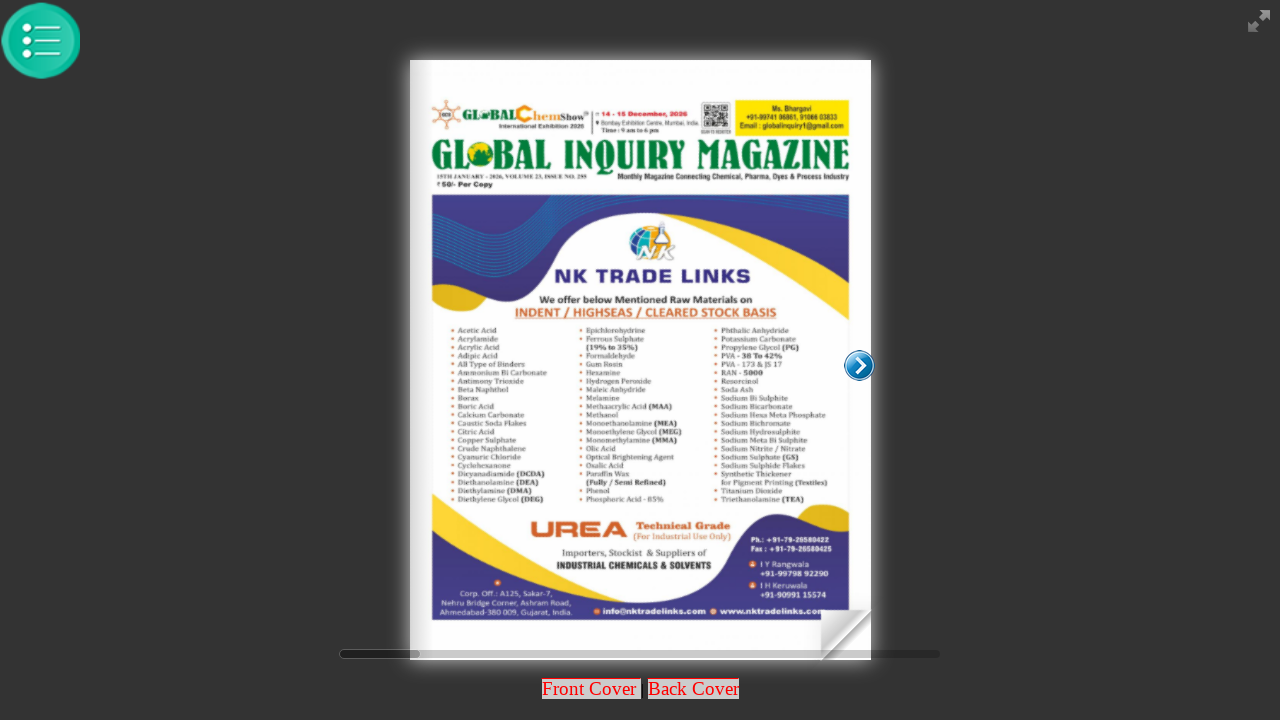

--- FILE ---
content_type: text/html
request_url: https://www.needsinfo.com/magazine/
body_size: 4342
content:
<!dnovype html>
<html lang="en">
<head>
<title>Global Inquiry Magazine January  2026</title>
<meta name="description" content="Global Inquiry Magazine, Search Alkali Chemicals, Biocides, Construction Chemicals, Disinfectant, Detergent Chemicals, Dye Intermediates, Dyes, Effluent Water Treatment Chemicals, Electroplating  Chemicals, Fertilizers, Fine Chemicals, Inorganic Chemicals, Insecticides,  Laboratory Chemicals, Minerals, Organic Chemicals, Paints, Pesticides, Pigment Intermediates, Pigments, Preservatives, Resins, Scale and Corrosion Inhibitors, Sugar Processing Chemicals, Soaps and Detergent, Solvents, Specialty Chemicals, Varnishes, Water Treatment Chemicals" />
<meta name="keywords" content="Global Inquiry Magazine, Chemical, Pharma Companies, Dye, Industries, India" />
<meta name="author" content="Global Inquiry Magazine">
<meta name="robots" content="index, follow">

<meta charset="utf-8">
<meta name="viewport" content="width=device-width, initial-scale=1.0">
<link rel="icon" type="image/png" href="pics/favicon.png" />
<script type="text/javascript" src="extras/jquery.min.1.7.js"></script>
<script type="text/javascript" src="extras/jquery-ui-1.8.20.custom.min.js"></script>
<script type="text/javascript" src="extras/modernizr.2.5.3.min.js"></script>
<script type="text/javascript" src="lib/hash.js"></script>


<!-- Global site tag (gtag.js) - Google Analytics -->
<script async src="https://www.googletagmanager.com/gtag/js?id=UA-138271926-2"></script>
<script>
  window.dataLayer = window.dataLayer || [];
  function gtag(){dataLayer.push(arguments);}
  gtag('js', new Date());

  gtag('config', 'UA-138271926-2');
  
  function openjan26() {
  document.getElementById("mySidejan26").style.width = "323px";
}

/* Set the width of the side navigation to 0 */
function closejan26() {
  document.getElementById("mySidejan26").style.width = "0";
}

</script>
<style>
/* The side navigation menu */
.sidenav {
  height: 100%; /* 100% Full-height */
  width: 0; /* 0 width - change this with JavaScript */
  position: fixed; /* Stay in place */
  z-index: 10000; /* Stay on top */
  top: 0; /* Stay at the top */
  left: 0;
  background-color: #59b381; /* Black*/
  overflow-x: hidden; /* Disable horizontal scroll */
  padding-top: 60px; /* Place content 60px from the top */
  transition: 0.5s; /* 0.5 second transition effect to slide in the sidenav */
}

/* The navigation menu links */
.sidenav a {
  padding: 8px 5px 2px 15px;
  text-Janoration: none;
  font-size: 16px;
  color: #fff;
  display: block;
  transition: 0.3s;
  font-family: sans-serif;
  border-bottom:#CCCCCC 1px solid;
}

/* When you mouse over the navigation links, change their color */
.sidenav a:hover {
  color: #f1f1f1;
}

/* Position and style the close button (top right corner) */
.sidenav .closebtn {
  position: absolute;
  top: 0;
  right: 21px;
  font-size: 19px;
  margin-left: 30px;
}

/* Style page content - use this if you want to push the page content to the right when you open the side navigation */
#main {
  transition: margin-left .5s;
  padding:0px;
}

/* On smaller screens, where height is less than 450px, change the style of the sidenav (less padding and a smaller font size) */
@media screen and (max-height: 450px) {
  .sidenav {padding-top: 15px;}
  .sidenav a {font-size: 16px;}
}

.fixedbutton {
    position: fixed;
    bottom: 560px;
    right: 1000px; 
}
</style>
</head>
<body style="background:#333333" >
<div id="mySidejan26" class="sidenav">
	    <a href="javascript:void(0)" class="closebtn" onClick="closejan26()" style="border-bottom:none; text-align:center"><span style="font-size:15px; color:#FFFF00 ">January  - 2026, Volume: 23</span> <span style="float:right; ">&nbsp; &nbsp;&nbsp;&times;</span></a>
	
	
	<table width="90%" border="0" >
									  <tbody><tr>
									    <td width="0" align="center"><a href="https://www.facebook.com/cheminquiry" target="_blank" style="margin-left: -10px; border-bottom:none;"><img src="https://www.needsinfo.com/images/faceico2.png" width="37" height="37" alt="face"></a></td>
									    <td width="0"  align="center"><a href="https://twitter.com/chemmagazine" target="_blank" style="margin-left:-25px; border-bottom:none;"><img src="https://www.needsinfo.com/images/tweetico2.png" width="37" height="37" alt="tweet"></a></td>
                                         <td width="0"  align="center"><a href="https://pinterest.com/globalinquiry/" target="_blank" style="margin-left:-25px; border-bottom:none;"><img src="https://www.needsinfo.com/images/pinterest.png" width="37" height="37" alt="pinterest"></a></td>  
                                          <td width="0"  align="center">
                                         
                                         <a href="https://web.whatsapp.com/send?text=https://www.needsinfo.com/" target="_blank" style="margin-left:-25px; border-bottom:none;"><img src="https://www.needsinfo.com/images/whatsapp-icon.png" width="37" height="37" alt="pinterest"></a>
                                        </td>
									  </tr>
									</tbody></table>
<br>
			<a href="https://www.needsinfo.com/jan26/#page/1" onClick="closejan26()" style="margin-top:-20px;">Front Cover </a>
		<a href="https://www.needsinfo.com/jan26/#page/188" onClick="closejan26()">Back Cover </a>
		
		
		<a href="https://www.needsinfo.com/jan26/#page/39" onClick="closejan26()">Advertisers' Index</a>
		<a href="https://www.needsinfo.com/jan26/#page/46" onClick="closejan26()">Advertisement Tariff</a>
		<a href="https://www.needsinfo.com/jan26/#page/48" onClick="closejan26()">Pharmaceutical News</a>
		<a href="https://www.needsinfo.com/jan26/#page/58" onClick="closejan26()">Hydrocarbon News</a>
		<a href="https://www.needsinfo.com/jan26/#page/104" onClick="closejan26()">Chemical News</a>
		<a href="https://www.needsinfo.com/jan26/#page/112" onClick="closejan26()">India's Foreign Trade (Merchandise)</a>
		
		
		<a href="https://www.needsinfo.com/jan26/#page/127" onClick="closejan26()">Vegitable Oil Markets</a>
		<a href="https://www.needsinfo.com/jan26/#page/128" onClick="closejan26()">Chennai Chemical Market</a>
		<a href="https://www.needsinfo.com/jan26/#page/130" onClick="closejan26()">Mumbai Pharma Market</a>
		<a href="https://www.needsinfo.com/jan26/#page/131" onClick="closejan26()">Productwise Index - Sellers</a>
		<a href="https://www.needsinfo.com/jan26/#page/170" onClick="closejan26()">Nutraceutical News</a>
		<a href="https://www.needsinfo.com/jan26/#page/175" onClick="closejan26()">Productwise Index - Chemical & Pharma Plants, Machinery & equipments, Miscellaneous Services / Products</a>		
		<a href="https://www.needsinfo.com/jan26/#page/176" onClick="closejan26()">Chemical Research Market News</a>
		<a href="https://www.needsinfo.com/jan26/#page/179" onClick="closejan26()">Productwise Index - Buyers</a>
		<a href="https://www.needsinfo.com/jan26/#page/179" onClick="closejan26()">Subscription Order Form</a>
		<a href="" onClick="closejan26()">- </a>
		<a href="" onClick="closejan26()">- </a>
		<a href="" onClick="closejan26()">- </a>
		<a href="https://www.needsinfo.com/jan26/#page/188" onClick="closejan26()">&nbsp;</a>
		<a href="https://www.needsinfo.com/jan26/#page/188" onClick="closejan26()">&nbsp;</a>
</div>
<div id="canvas">

			<span onClick="openjan26()"><i id="fixedbutton"></i><img src="menu2.png" id="fixedbutton"  height="80" width="80" style=" position:absolute; z-index:9999"></span>
			<div id="main">
			</div>


<div class="zoom-icon zoom-icon-in"></div>

<div class="magazine-viewport">
	<div class="container">
		<div class="magazine"  onClick="closejan26()">
			<!-- Next button -->
			<div ignore="1" class="next-button" style="z-index:10000;"><img style="z-index:1000000; margin-left:-50px;  position: fixed; top: 50%; margin-top: -10px;" src="leftar.png"></div>
			<!-- Previous button -->
			<div ignore="1" class="previous-button" style="z-index:10000;"><img style="z-index:1000000; margin-left:15px;  position: fixed; top: 50%; margin-top: -10px;" src="rightar.png" ></div>
		</div>
	</div>
	<div class="bottom">
		<div id="slider-bar" class="turnjs-slider">
			<div id="slider"></div>
		</div>
		<div style="text-align:center; padding-bottom: 20px;"><a href="https://www.needsinfo.com/jan26/" onClick="closejan26()" style="text-align:center; color:#FF0000; background-color:#CCCCCC; font-size:19px; text-decoration:overline; z-index:10000000">Front Cover </a> | <a href="https://www.needsinfo.com/jan26/#page/188" onClick="closejan26()" style="text-align:center; color:#FF0000; background-color:#CCCCCC; font-size:19px; text-decoration:overline;  z-index:10000000">Back Cover </a>
	</div>
</div>

<script type="text/javascript">

function loadApp() {

 	$('#canvas').fadeIn(1000);

 	var flipbook = $('.magazine');

 	// Check if the CSS was already loaded
	
	if (flipbook.width()==0 || flipbook.height()==0) {
		setTimeout(loadApp, 10);
		return;
	}
	
	// Create the flipbook

	flipbook.turn({
			
			// Magazine width

			width: 922,

			// Magazine height

			height: 600,

			// Duration in millisecond

			duration: 1000,

			// Enables gradients

			gradients: true,
			
			// Auto center this flipbook

			autoCenter: true,

			// Elevation from the edge of the flipbook when turning a page

			elevation: 50,


			// The number of pages


			pages: 188,

			// Events

			when: {
				turning: function(event, page, view) {
					
					var book = $(this),
					currentPage = book.turn('page'),
					pages = book.turn('pages');
			
					// Update the current URI

					Hash.go('page/' + page).update();

					// Show and hide navigation buttons

					disableControls(page);

				},

				turned: function(event, page, view) {

					disableControls(page);

					$(this).turn('center');

					$('#slider').slider('value', getViewNumber($(this), page));

					if (page==1) { 
						$(this).turn('peel', 'br');
					}

				},

				missing: function (event, pages) {

					// Add pages that aren't in the magazine

					for (var i = 0; i < pages.length; i++)
						addPage(pages[i], $(this));

				}
			}

	});

	// Zoom.js

	$('.magazine-viewport').zoom({
		flipbook: $('.magazine'),

		max: function() { 
			
			//return largeMagazineWidth()/$('.magazine').width();
				return ((largeMagazineWidth()/$('.magazine').width())*1.0);

		}, 

		when: {
			swipeLeft: function() {

				$(this).zoom('flipbook').turn('next');

			},

			swipeRight: function() {
				
				$(this).zoom('flipbook').turn('previous');

			},

			resize: function(event, scale, page, pageElement) {

				if (scale==1)
					loadSmallPage(page, pageElement);
				else
					loadLargePage(page, pageElement);

			},

			zoomIn: function () {

				$('#slider-bar').hide();
				$('.made').hide();
				$('.magazine').removeClass('animated').addClass('zoom-in');
				$('.zoom-icon').removeClass('zoom-icon-in').addClass('zoom-icon-out');
				
				if (!window.escTip && !$.isTouch) {
					escTip = true;

					$('<div />', {'class': 'exit-message'}).
						html('<div>Press ESC to exit</div>').
							appendTo($('body')).
							delay(2000).
							animate({opacity:0}, 500, function() {
								$(this).remove();
							});
				}
			},

			zoomOut: function () {

				$('#slider-bar').fadeIn();
				$('.exit-message').hide();
				$('.made').fadeIn();
				$('.zoom-icon').removeClass('zoom-icon-out').addClass('zoom-icon-in');

				setTimeout(function(){
					$('.magazine').addClass('animated').removeClass('zoom-in');
					resizeViewport();
				}, 0);

			}
		}
	});

	// Zoom event

	if ($.isTouch)
		$('.magazine-viewport').bind('zoom.doubleTap', zoomTo);
	else
		$('.magazine-viewport').bind('zoom.tap', zoomTo);


	// Using arrow keys to turn the page

	$(document).keydown(function(e){

		var previous = 37, next = 39, esc = 27;


		switch (e.keyCode) {
			case previous:

				// left arrow
				$('.magazine').turn('previous');

				e.preventDefault();

			break;
			case next:




				//right arrow
				$('.magazine').turn('next');
				e.preventDefault();

			break;

			case esc:
				

				$('.magazine-viewport').zoom('zoomOut');	
				e.preventDefault();

			break;
		}
	});


	// URIs - Format #/page/1 

	Hash.on('^page\/([0-9]*)$', {
		yep: function(path, parts) {
			var page = parts[1];

			if (page!==undefined) {
				if ($('.magazine').turn('is'))
					$('.magazine').turn('page', page);
			}

		},
		nop: function(path) {

			if ($('.magazine').turn('is'))
				$('.magazine').turn('page', 1);
		}
	});


	$(window).resize(function() {
		resizeViewport();
	}).bind('orientationchange', function() {
		resizeViewport();
	});

	// Regions

	if ($.isTouch) {
		$('.magazine').bind('touchstart', regionClick);
	} else {
		$('.magazine').click(regionClick);
	}

	// Events for the next button

	$('.next-button').bind($.mouseEvents.over, function() {
		
		$(this).addClass('next-button-hover');

	}).bind($.mouseEvents.out, function() {
		
		$(this).removeClass('next-button-hover');

	}).bind($.mouseEvents.down, function() {

		
		$(this).addClass('next-button-down');

	}).bind($.mouseEvents.up, function() {
		
		$(this).removeClass('next-button-down');

	}).click(function() {
		
		$('.magazine').turn('next');

	});

	// Events for the next button
	
	$('.previous-button').bind($.mouseEvents.over, function() {
		
		$(this).addClass('previous-button-hover');

	}).bind($.mouseEvents.out, function() {
		
		$(this).removeClass('previous-button-hover');


	}).bind($.mouseEvents.down, function() {
		
		$(this).addClass('previous-button-down');

	}).bind($.mouseEvents.up, function() {
		
		$(this).removeClass('previous-button-down');

	}).click(function() {
		
		$('.magazine').turn('previous');

	});


	// Slider

	$( "#slider" ).slider({
		min: 1,
		max: numberOfViews(flipbook),

		start: function(event, ui) {

			if (!window._thumbPreview) {
				_thumbPreview = $('<div />', {'class': 'thumbnail'}).html('<div></div>');
				setPreview(ui.value);
				_thumbPreview.appendTo($(ui.handle));
			} else
				setPreview(ui.value);

			moveBar(false);

		},

		slide: function(event, ui) {

			setPreview(ui.value);

		},

		stop: function() {

			if (window._thumbPreview)
				_thumbPreview.removeClass('show');
			
			$('.magazine').turn('page', Math.max(1, $(this).slider('value')*2 - 2));

		}
	});

	resizeViewport();

	$('.magazine').addClass('animated');

}

// Zoom icon

 $('.zoom-icon').bind('mouseover', function() { 
 	
 	if ($(this).hasClass('zoom-icon-in'))
 		$(this).addClass('zoom-icon-in-hover');

 	if ($(this).hasClass('zoom-icon-out'))
 		$(this).addClass('zoom-icon-out-hover');
 
 }).bind('mouseout', function() { 
 	
 	 if ($(this).hasClass('zoom-icon-in'))
 		$(this).removeClass('zoom-icon-in-hover');
 	
 	if ($(this).hasClass('zoom-icon-out'))
 		$(this).removeClass('zoom-icon-out-hover');

 }).bind('click', function() {

 	if ($(this).hasClass('zoom-icon-in'))
 		$('.magazine-viewport').zoom('zoomIn');
 	else if ($(this).hasClass('zoom-icon-out'))	
		$('.magazine-viewport').zoom('zoomOut');

 });

 $('#canvas').hide();


// Load the HTML4 version if there's not CSS transform

yepnope({
	test : Modernizr.csstransforms,
	yep: ['lib/turn.min.js'],
	nope: ['lib/turn.html4.min.js', 'css/jquery.ui.html4.css'],
	both: ['lib/zoom.min.js', 'css/jquery.ui.css', 'js/magazine.js', 'css/magazine.css'],
	complete: loadApp
});

</script>

</body>
<script>'undefined'=== typeof _trfq || (window._trfq = []);'undefined'=== typeof _trfd && (window._trfd=[]),_trfd.push({'tccl.baseHost':'secureserver.net'},{'ap':'cpsh-oh'},{'server':'sg2plzcpnl509467'},{'dcenter':'sg2'},{'cp_id':'10478090'},{'cp_cl':'8'}) // Monitoring performance to make your website faster. If you want to opt-out, please contact web hosting support.</script><script src='https://img1.wsimg.com/traffic-assets/js/tccl.min.js'></script></html>